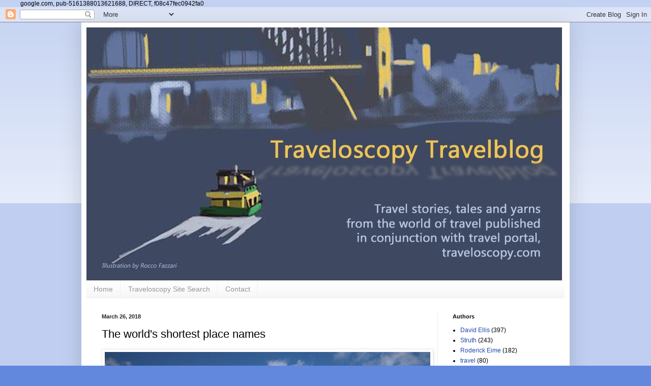

--- FILE ---
content_type: text/html; charset=utf-8
request_url: https://www.google.com/recaptcha/api2/aframe
body_size: 267
content:
<!DOCTYPE HTML><html><head><meta http-equiv="content-type" content="text/html; charset=UTF-8"></head><body><script nonce="LvMAJ6_p0Fe5Qdz5g_r3EA">/** Anti-fraud and anti-abuse applications only. See google.com/recaptcha */ try{var clients={'sodar':'https://pagead2.googlesyndication.com/pagead/sodar?'};window.addEventListener("message",function(a){try{if(a.source===window.parent){var b=JSON.parse(a.data);var c=clients[b['id']];if(c){var d=document.createElement('img');d.src=c+b['params']+'&rc='+(localStorage.getItem("rc::a")?sessionStorage.getItem("rc::b"):"");window.document.body.appendChild(d);sessionStorage.setItem("rc::e",parseInt(sessionStorage.getItem("rc::e")||0)+1);localStorage.setItem("rc::h",'1769225137845');}}}catch(b){}});window.parent.postMessage("_grecaptcha_ready", "*");}catch(b){}</script></body></html>

--- FILE ---
content_type: text/javascript; charset=UTF-8
request_url: https://www.travel-news-photos-stories.com/2018/03/the-worlds-shortest-place-names.html?action=getFeed&widgetId=Feed1&widgetType=Feed&responseType=js&xssi_token=AOuZoY5uEaHZqb6u-fuAoW0-rw8lede6kQ%3A1769225134481
body_size: 408
content:
try {
_WidgetManager._HandleControllerResult('Feed1', 'getFeed',{'status': 'ok', 'feed': {'entries': [{'title': 'Visit the Maritime Museum this school holidays', 'link': 'http://www.traveltroll.info/2025/09/visit-maritime-museum-this-school.html', 'publishedDate': '2025-09-05T20:03:00.000-07:00', 'author': 'rodeime'}, {'title': 'Wendy Wu Tours Biggest-Ever Flight Sale', 'link': 'http://www.traveltroll.info/2025/09/wendy-wu-tours-biggest-ever-flight-sale.html', 'publishedDate': '2025-08-31T20:30:00.000-07:00', 'author': 'rodeime'}, {'title': 'Win a ski holiday for two to Aspen Snowmass', 'link': 'http://www.traveltroll.info/2025/08/win-ski-holiday-for-two-to-aspen.html', 'publishedDate': '2025-08-28T05:10:00.000-07:00', 'author': 'rodeime'}, {'title': 'Vietjet Kicks Off Winter Travel Sale \u2013 Fares from AUD$199, Baggage Perks, \nand Exclusive Gifts', 'link': 'http://www.traveltroll.info/2025/05/vietjet-kicks-off-winter-travel-sale.html', 'publishedDate': '2025-05-15T19:28:00.000-07:00', 'author': 'rodeime'}, {'title': 'Saffire Freycinet All-Inclusive Tasmanian Luxury Cool Season Offer', 'link': 'http://www.traveltroll.info/2025/03/saffire-freycinet-all-inclusive.html', 'publishedDate': '2025-03-04T17:10:00.000-08:00', 'author': 'rodeime'}], 'title': 'TRAVEL TROLL - Travel News - Deals - Hotels - Airlines - Tours - Cruises'}});
} catch (e) {
  if (typeof log != 'undefined') {
    log('HandleControllerResult failed: ' + e);
  }
}
